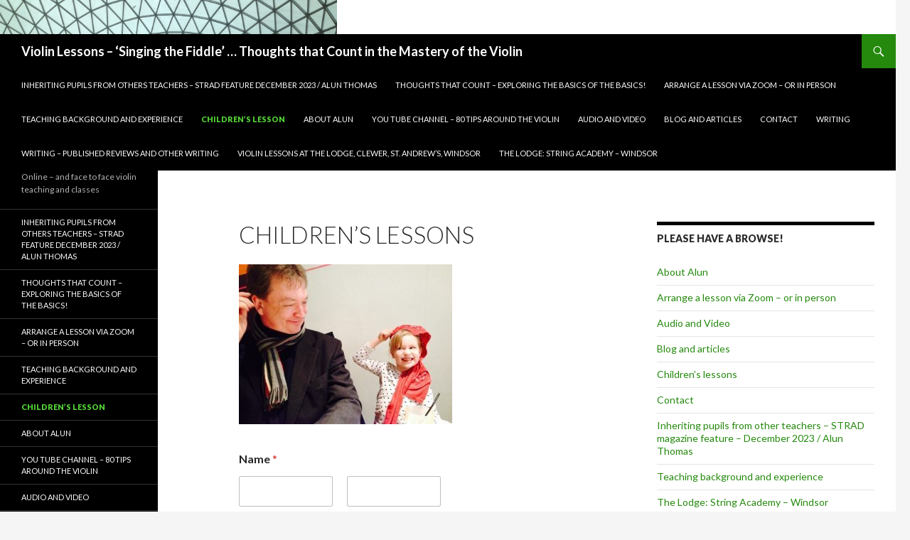

--- FILE ---
content_type: text/html; charset=UTF-8
request_url: https://violinlessons.live/childrens-lesson/
body_size: 11418
content:
<!DOCTYPE html>
<!--[if IE 7]>
<html class="ie ie7" dir="ltr" lang="en" prefix="og: https://ogp.me/ns#">
<![endif]-->
<!--[if IE 8]>
<html class="ie ie8" dir="ltr" lang="en" prefix="og: https://ogp.me/ns#">
<![endif]-->
<!--[if !(IE 7) & !(IE 8)]><!-->
<html dir="ltr" lang="en" prefix="og: https://ogp.me/ns#">
<!--<![endif]-->
<head>
	<meta charset="UTF-8">
	<meta name="viewport" content="width=device-width">
	
	<link rel="profile" href="http://gmpg.org/xfn/11">
	<link rel="pingback" href="https://violinlessons.live/xmlrpc.php">
	<!--[if lt IE 9]>
	<script src="https://violinlessons.live/wp-content/themes/twentyfourteen/js/html5.js"></script>
	<![endif]-->
	
		<!-- All in One SEO 4.4.9.2 - aioseo.com -->
		<title>Children’s lessons - Violin Lessons - 'Singing the Fiddle' ... Thoughts that Count in the Mastery of the Violin</title>
		<meta name="description" content="I&#039;m a very experienced teacher of school-age children, 1st school to senior school and I present many of my pupils for exams, most very successfully..... grade 1 to grade 8 and beyond. With parental supervision, I&#039;m extending my teaching work to provide online sessions to children who would like to work on aspects of their" />
		<meta name="robots" content="max-image-preview:large" />
		<link rel="canonical" href="https://violinlessons.live/childrens-lesson/" />
		<meta name="generator" content="All in One SEO (AIOSEO) 4.4.9.2" />
		<meta property="og:locale" content="en_US" />
		<meta property="og:site_name" content="Violin Lessons - &#039;Singing the Fiddle&#039; ... Thoughts that Count in the Mastery of the Violin - Online - and face to face violin teaching and classes" />
		<meta property="og:type" content="article" />
		<meta property="og:title" content="Children’s lessons - Violin Lessons - &#039;Singing the Fiddle&#039; ... Thoughts that Count in the Mastery of the Violin" />
		<meta property="og:description" content="I&#039;m a very experienced teacher of school-age children, 1st school to senior school and I present many of my pupils for exams, most very successfully..... grade 1 to grade 8 and beyond. With parental supervision, I&#039;m extending my teaching work to provide online sessions to children who would like to work on aspects of their" />
		<meta property="og:url" content="https://violinlessons.live/childrens-lesson/" />
		<meta property="article:published_time" content="2018-05-25T20:39:20+00:00" />
		<meta property="article:modified_time" content="2021-12-15T22:04:13+00:00" />
		<meta name="twitter:card" content="summary_large_image" />
		<meta name="twitter:title" content="Children’s lessons - Violin Lessons - &#039;Singing the Fiddle&#039; ... Thoughts that Count in the Mastery of the Violin" />
		<meta name="twitter:description" content="I&#039;m a very experienced teacher of school-age children, 1st school to senior school and I present many of my pupils for exams, most very successfully..... grade 1 to grade 8 and beyond. With parental supervision, I&#039;m extending my teaching work to provide online sessions to children who would like to work on aspects of their" />
		<script type="application/ld+json" class="aioseo-schema">
			{"@context":"https:\/\/schema.org","@graph":[{"@type":"BreadcrumbList","@id":"https:\/\/violinlessons.live\/childrens-lesson\/#breadcrumblist","itemListElement":[{"@type":"ListItem","@id":"https:\/\/violinlessons.live\/#listItem","position":1,"name":"Home","item":"https:\/\/violinlessons.live\/","nextItem":"https:\/\/violinlessons.live\/childrens-lesson\/#listItem"},{"@type":"ListItem","@id":"https:\/\/violinlessons.live\/childrens-lesson\/#listItem","position":2,"name":"Children's lessons","previousItem":"https:\/\/violinlessons.live\/#listItem"}]},{"@type":"Organization","@id":"https:\/\/violinlessons.live\/#organization","name":"Violin Lessons - 'Singing the Fiddle' ... Thoughts that Count in the Mastery of the Violin","url":"https:\/\/violinlessons.live\/"},{"@type":"WebPage","@id":"https:\/\/violinlessons.live\/childrens-lesson\/#webpage","url":"https:\/\/violinlessons.live\/childrens-lesson\/","name":"Children\u2019s lessons - Violin Lessons - 'Singing the Fiddle' ... Thoughts that Count in the Mastery of the Violin","description":"I'm a very experienced teacher of school-age children, 1st school to senior school and I present many of my pupils for exams, most very successfully..... grade 1 to grade 8 and beyond. With parental supervision, I'm extending my teaching work to provide online sessions to children who would like to work on aspects of their","inLanguage":"en","isPartOf":{"@id":"https:\/\/violinlessons.live\/#website"},"breadcrumb":{"@id":"https:\/\/violinlessons.live\/childrens-lesson\/#breadcrumblist"},"datePublished":"2018-05-25T20:39:20+01:00","dateModified":"2021-12-15T22:04:13+01:00"},{"@type":"WebSite","@id":"https:\/\/violinlessons.live\/#website","url":"https:\/\/violinlessons.live\/","name":"Violin Lessons - 'Singing the Fiddle' ... Thoughts that Count in the Mastery of the Violin","description":"Online - and face to face violin teaching and classes","inLanguage":"en","publisher":{"@id":"https:\/\/violinlessons.live\/#organization"}}]}
		</script>
		<!-- All in One SEO -->

<link rel='dns-prefetch' href='//fonts.googleapis.com' />
<link href='https://fonts.gstatic.com' crossorigin rel='preconnect' />
<link rel="alternate" type="application/rss+xml" title="Violin Lessons - &#039;Singing the Fiddle&#039; ... Thoughts that Count in the Mastery of the Violin &raquo; Feed" href="https://violinlessons.live/feed/" />
<link rel="alternate" type="application/rss+xml" title="Violin Lessons - &#039;Singing the Fiddle&#039; ... Thoughts that Count in the Mastery of the Violin &raquo; Comments Feed" href="https://violinlessons.live/comments/feed/" />
		<!-- This site uses the Google Analytics by MonsterInsights plugin v8.20.1 - Using Analytics tracking - https://www.monsterinsights.com/ -->
		<!-- Note: MonsterInsights is not currently configured on this site. The site owner needs to authenticate with Google Analytics in the MonsterInsights settings panel. -->
					<!-- No tracking code set -->
				<!-- / Google Analytics by MonsterInsights -->
		<script type="text/javascript">
/* <![CDATA[ */
window._wpemojiSettings = {"baseUrl":"https:\/\/s.w.org\/images\/core\/emoji\/14.0.0\/72x72\/","ext":".png","svgUrl":"https:\/\/s.w.org\/images\/core\/emoji\/14.0.0\/svg\/","svgExt":".svg","source":{"concatemoji":"https:\/\/violinlessons.live\/wp-includes\/js\/wp-emoji-release.min.js?ver=6.4.7"}};
/*! This file is auto-generated */
!function(i,n){var o,s,e;function c(e){try{var t={supportTests:e,timestamp:(new Date).valueOf()};sessionStorage.setItem(o,JSON.stringify(t))}catch(e){}}function p(e,t,n){e.clearRect(0,0,e.canvas.width,e.canvas.height),e.fillText(t,0,0);var t=new Uint32Array(e.getImageData(0,0,e.canvas.width,e.canvas.height).data),r=(e.clearRect(0,0,e.canvas.width,e.canvas.height),e.fillText(n,0,0),new Uint32Array(e.getImageData(0,0,e.canvas.width,e.canvas.height).data));return t.every(function(e,t){return e===r[t]})}function u(e,t,n){switch(t){case"flag":return n(e,"\ud83c\udff3\ufe0f\u200d\u26a7\ufe0f","\ud83c\udff3\ufe0f\u200b\u26a7\ufe0f")?!1:!n(e,"\ud83c\uddfa\ud83c\uddf3","\ud83c\uddfa\u200b\ud83c\uddf3")&&!n(e,"\ud83c\udff4\udb40\udc67\udb40\udc62\udb40\udc65\udb40\udc6e\udb40\udc67\udb40\udc7f","\ud83c\udff4\u200b\udb40\udc67\u200b\udb40\udc62\u200b\udb40\udc65\u200b\udb40\udc6e\u200b\udb40\udc67\u200b\udb40\udc7f");case"emoji":return!n(e,"\ud83e\udef1\ud83c\udffb\u200d\ud83e\udef2\ud83c\udfff","\ud83e\udef1\ud83c\udffb\u200b\ud83e\udef2\ud83c\udfff")}return!1}function f(e,t,n){var r="undefined"!=typeof WorkerGlobalScope&&self instanceof WorkerGlobalScope?new OffscreenCanvas(300,150):i.createElement("canvas"),a=r.getContext("2d",{willReadFrequently:!0}),o=(a.textBaseline="top",a.font="600 32px Arial",{});return e.forEach(function(e){o[e]=t(a,e,n)}),o}function t(e){var t=i.createElement("script");t.src=e,t.defer=!0,i.head.appendChild(t)}"undefined"!=typeof Promise&&(o="wpEmojiSettingsSupports",s=["flag","emoji"],n.supports={everything:!0,everythingExceptFlag:!0},e=new Promise(function(e){i.addEventListener("DOMContentLoaded",e,{once:!0})}),new Promise(function(t){var n=function(){try{var e=JSON.parse(sessionStorage.getItem(o));if("object"==typeof e&&"number"==typeof e.timestamp&&(new Date).valueOf()<e.timestamp+604800&&"object"==typeof e.supportTests)return e.supportTests}catch(e){}return null}();if(!n){if("undefined"!=typeof Worker&&"undefined"!=typeof OffscreenCanvas&&"undefined"!=typeof URL&&URL.createObjectURL&&"undefined"!=typeof Blob)try{var e="postMessage("+f.toString()+"("+[JSON.stringify(s),u.toString(),p.toString()].join(",")+"));",r=new Blob([e],{type:"text/javascript"}),a=new Worker(URL.createObjectURL(r),{name:"wpTestEmojiSupports"});return void(a.onmessage=function(e){c(n=e.data),a.terminate(),t(n)})}catch(e){}c(n=f(s,u,p))}t(n)}).then(function(e){for(var t in e)n.supports[t]=e[t],n.supports.everything=n.supports.everything&&n.supports[t],"flag"!==t&&(n.supports.everythingExceptFlag=n.supports.everythingExceptFlag&&n.supports[t]);n.supports.everythingExceptFlag=n.supports.everythingExceptFlag&&!n.supports.flag,n.DOMReady=!1,n.readyCallback=function(){n.DOMReady=!0}}).then(function(){return e}).then(function(){var e;n.supports.everything||(n.readyCallback(),(e=n.source||{}).concatemoji?t(e.concatemoji):e.wpemoji&&e.twemoji&&(t(e.twemoji),t(e.wpemoji)))}))}((window,document),window._wpemojiSettings);
/* ]]> */
</script>
<link rel='stylesheet' id='nns-slider-styles-css' href='https://violinlessons.live/wp-content/plugins/no-nonsense-slider/assets/css/unslider.css?ver=6.4.7' type='text/css' media='all' />
<style id='wp-emoji-styles-inline-css' type='text/css'>

	img.wp-smiley, img.emoji {
		display: inline !important;
		border: none !important;
		box-shadow: none !important;
		height: 1em !important;
		width: 1em !important;
		margin: 0 0.07em !important;
		vertical-align: -0.1em !important;
		background: none !important;
		padding: 0 !important;
	}
</style>
<link rel='stylesheet' id='wp-block-library-css' href='https://violinlessons.live/wp-includes/css/dist/block-library/style.min.css?ver=6.4.7' type='text/css' media='all' />
<link rel='stylesheet' id='wp-call-btn-guten-blocks-style-css' href='https://violinlessons.live/wp-content/plugins/wp-call-button/assets/block/build/index.css?ver=a1dbfd3fcfcfb0740ca8c4771bbdc4c3' type='text/css' media='all' />
<style id='classic-theme-styles-inline-css' type='text/css'>
/*! This file is auto-generated */
.wp-block-button__link{color:#fff;background-color:#32373c;border-radius:9999px;box-shadow:none;text-decoration:none;padding:calc(.667em + 2px) calc(1.333em + 2px);font-size:1.125em}.wp-block-file__button{background:#32373c;color:#fff;text-decoration:none}
</style>
<style id='global-styles-inline-css' type='text/css'>
body{--wp--preset--color--black: #000000;--wp--preset--color--cyan-bluish-gray: #abb8c3;--wp--preset--color--white: #ffffff;--wp--preset--color--pale-pink: #f78da7;--wp--preset--color--vivid-red: #cf2e2e;--wp--preset--color--luminous-vivid-orange: #ff6900;--wp--preset--color--luminous-vivid-amber: #fcb900;--wp--preset--color--light-green-cyan: #7bdcb5;--wp--preset--color--vivid-green-cyan: #00d084;--wp--preset--color--pale-cyan-blue: #8ed1fc;--wp--preset--color--vivid-cyan-blue: #0693e3;--wp--preset--color--vivid-purple: #9b51e0;--wp--preset--gradient--vivid-cyan-blue-to-vivid-purple: linear-gradient(135deg,rgba(6,147,227,1) 0%,rgb(155,81,224) 100%);--wp--preset--gradient--light-green-cyan-to-vivid-green-cyan: linear-gradient(135deg,rgb(122,220,180) 0%,rgb(0,208,130) 100%);--wp--preset--gradient--luminous-vivid-amber-to-luminous-vivid-orange: linear-gradient(135deg,rgba(252,185,0,1) 0%,rgba(255,105,0,1) 100%);--wp--preset--gradient--luminous-vivid-orange-to-vivid-red: linear-gradient(135deg,rgba(255,105,0,1) 0%,rgb(207,46,46) 100%);--wp--preset--gradient--very-light-gray-to-cyan-bluish-gray: linear-gradient(135deg,rgb(238,238,238) 0%,rgb(169,184,195) 100%);--wp--preset--gradient--cool-to-warm-spectrum: linear-gradient(135deg,rgb(74,234,220) 0%,rgb(151,120,209) 20%,rgb(207,42,186) 40%,rgb(238,44,130) 60%,rgb(251,105,98) 80%,rgb(254,248,76) 100%);--wp--preset--gradient--blush-light-purple: linear-gradient(135deg,rgb(255,206,236) 0%,rgb(152,150,240) 100%);--wp--preset--gradient--blush-bordeaux: linear-gradient(135deg,rgb(254,205,165) 0%,rgb(254,45,45) 50%,rgb(107,0,62) 100%);--wp--preset--gradient--luminous-dusk: linear-gradient(135deg,rgb(255,203,112) 0%,rgb(199,81,192) 50%,rgb(65,88,208) 100%);--wp--preset--gradient--pale-ocean: linear-gradient(135deg,rgb(255,245,203) 0%,rgb(182,227,212) 50%,rgb(51,167,181) 100%);--wp--preset--gradient--electric-grass: linear-gradient(135deg,rgb(202,248,128) 0%,rgb(113,206,126) 100%);--wp--preset--gradient--midnight: linear-gradient(135deg,rgb(2,3,129) 0%,rgb(40,116,252) 100%);--wp--preset--font-size--small: 13px;--wp--preset--font-size--medium: 20px;--wp--preset--font-size--large: 36px;--wp--preset--font-size--x-large: 42px;--wp--preset--spacing--20: 0.44rem;--wp--preset--spacing--30: 0.67rem;--wp--preset--spacing--40: 1rem;--wp--preset--spacing--50: 1.5rem;--wp--preset--spacing--60: 2.25rem;--wp--preset--spacing--70: 3.38rem;--wp--preset--spacing--80: 5.06rem;--wp--preset--shadow--natural: 6px 6px 9px rgba(0, 0, 0, 0.2);--wp--preset--shadow--deep: 12px 12px 50px rgba(0, 0, 0, 0.4);--wp--preset--shadow--sharp: 6px 6px 0px rgba(0, 0, 0, 0.2);--wp--preset--shadow--outlined: 6px 6px 0px -3px rgba(255, 255, 255, 1), 6px 6px rgba(0, 0, 0, 1);--wp--preset--shadow--crisp: 6px 6px 0px rgba(0, 0, 0, 1);}:where(.is-layout-flex){gap: 0.5em;}:where(.is-layout-grid){gap: 0.5em;}body .is-layout-flow > .alignleft{float: left;margin-inline-start: 0;margin-inline-end: 2em;}body .is-layout-flow > .alignright{float: right;margin-inline-start: 2em;margin-inline-end: 0;}body .is-layout-flow > .aligncenter{margin-left: auto !important;margin-right: auto !important;}body .is-layout-constrained > .alignleft{float: left;margin-inline-start: 0;margin-inline-end: 2em;}body .is-layout-constrained > .alignright{float: right;margin-inline-start: 2em;margin-inline-end: 0;}body .is-layout-constrained > .aligncenter{margin-left: auto !important;margin-right: auto !important;}body .is-layout-constrained > :where(:not(.alignleft):not(.alignright):not(.alignfull)){max-width: var(--wp--style--global--content-size);margin-left: auto !important;margin-right: auto !important;}body .is-layout-constrained > .alignwide{max-width: var(--wp--style--global--wide-size);}body .is-layout-flex{display: flex;}body .is-layout-flex{flex-wrap: wrap;align-items: center;}body .is-layout-flex > *{margin: 0;}body .is-layout-grid{display: grid;}body .is-layout-grid > *{margin: 0;}:where(.wp-block-columns.is-layout-flex){gap: 2em;}:where(.wp-block-columns.is-layout-grid){gap: 2em;}:where(.wp-block-post-template.is-layout-flex){gap: 1.25em;}:where(.wp-block-post-template.is-layout-grid){gap: 1.25em;}.has-black-color{color: var(--wp--preset--color--black) !important;}.has-cyan-bluish-gray-color{color: var(--wp--preset--color--cyan-bluish-gray) !important;}.has-white-color{color: var(--wp--preset--color--white) !important;}.has-pale-pink-color{color: var(--wp--preset--color--pale-pink) !important;}.has-vivid-red-color{color: var(--wp--preset--color--vivid-red) !important;}.has-luminous-vivid-orange-color{color: var(--wp--preset--color--luminous-vivid-orange) !important;}.has-luminous-vivid-amber-color{color: var(--wp--preset--color--luminous-vivid-amber) !important;}.has-light-green-cyan-color{color: var(--wp--preset--color--light-green-cyan) !important;}.has-vivid-green-cyan-color{color: var(--wp--preset--color--vivid-green-cyan) !important;}.has-pale-cyan-blue-color{color: var(--wp--preset--color--pale-cyan-blue) !important;}.has-vivid-cyan-blue-color{color: var(--wp--preset--color--vivid-cyan-blue) !important;}.has-vivid-purple-color{color: var(--wp--preset--color--vivid-purple) !important;}.has-black-background-color{background-color: var(--wp--preset--color--black) !important;}.has-cyan-bluish-gray-background-color{background-color: var(--wp--preset--color--cyan-bluish-gray) !important;}.has-white-background-color{background-color: var(--wp--preset--color--white) !important;}.has-pale-pink-background-color{background-color: var(--wp--preset--color--pale-pink) !important;}.has-vivid-red-background-color{background-color: var(--wp--preset--color--vivid-red) !important;}.has-luminous-vivid-orange-background-color{background-color: var(--wp--preset--color--luminous-vivid-orange) !important;}.has-luminous-vivid-amber-background-color{background-color: var(--wp--preset--color--luminous-vivid-amber) !important;}.has-light-green-cyan-background-color{background-color: var(--wp--preset--color--light-green-cyan) !important;}.has-vivid-green-cyan-background-color{background-color: var(--wp--preset--color--vivid-green-cyan) !important;}.has-pale-cyan-blue-background-color{background-color: var(--wp--preset--color--pale-cyan-blue) !important;}.has-vivid-cyan-blue-background-color{background-color: var(--wp--preset--color--vivid-cyan-blue) !important;}.has-vivid-purple-background-color{background-color: var(--wp--preset--color--vivid-purple) !important;}.has-black-border-color{border-color: var(--wp--preset--color--black) !important;}.has-cyan-bluish-gray-border-color{border-color: var(--wp--preset--color--cyan-bluish-gray) !important;}.has-white-border-color{border-color: var(--wp--preset--color--white) !important;}.has-pale-pink-border-color{border-color: var(--wp--preset--color--pale-pink) !important;}.has-vivid-red-border-color{border-color: var(--wp--preset--color--vivid-red) !important;}.has-luminous-vivid-orange-border-color{border-color: var(--wp--preset--color--luminous-vivid-orange) !important;}.has-luminous-vivid-amber-border-color{border-color: var(--wp--preset--color--luminous-vivid-amber) !important;}.has-light-green-cyan-border-color{border-color: var(--wp--preset--color--light-green-cyan) !important;}.has-vivid-green-cyan-border-color{border-color: var(--wp--preset--color--vivid-green-cyan) !important;}.has-pale-cyan-blue-border-color{border-color: var(--wp--preset--color--pale-cyan-blue) !important;}.has-vivid-cyan-blue-border-color{border-color: var(--wp--preset--color--vivid-cyan-blue) !important;}.has-vivid-purple-border-color{border-color: var(--wp--preset--color--vivid-purple) !important;}.has-vivid-cyan-blue-to-vivid-purple-gradient-background{background: var(--wp--preset--gradient--vivid-cyan-blue-to-vivid-purple) !important;}.has-light-green-cyan-to-vivid-green-cyan-gradient-background{background: var(--wp--preset--gradient--light-green-cyan-to-vivid-green-cyan) !important;}.has-luminous-vivid-amber-to-luminous-vivid-orange-gradient-background{background: var(--wp--preset--gradient--luminous-vivid-amber-to-luminous-vivid-orange) !important;}.has-luminous-vivid-orange-to-vivid-red-gradient-background{background: var(--wp--preset--gradient--luminous-vivid-orange-to-vivid-red) !important;}.has-very-light-gray-to-cyan-bluish-gray-gradient-background{background: var(--wp--preset--gradient--very-light-gray-to-cyan-bluish-gray) !important;}.has-cool-to-warm-spectrum-gradient-background{background: var(--wp--preset--gradient--cool-to-warm-spectrum) !important;}.has-blush-light-purple-gradient-background{background: var(--wp--preset--gradient--blush-light-purple) !important;}.has-blush-bordeaux-gradient-background{background: var(--wp--preset--gradient--blush-bordeaux) !important;}.has-luminous-dusk-gradient-background{background: var(--wp--preset--gradient--luminous-dusk) !important;}.has-pale-ocean-gradient-background{background: var(--wp--preset--gradient--pale-ocean) !important;}.has-electric-grass-gradient-background{background: var(--wp--preset--gradient--electric-grass) !important;}.has-midnight-gradient-background{background: var(--wp--preset--gradient--midnight) !important;}.has-small-font-size{font-size: var(--wp--preset--font-size--small) !important;}.has-medium-font-size{font-size: var(--wp--preset--font-size--medium) !important;}.has-large-font-size{font-size: var(--wp--preset--font-size--large) !important;}.has-x-large-font-size{font-size: var(--wp--preset--font-size--x-large) !important;}
.wp-block-navigation a:where(:not(.wp-element-button)){color: inherit;}
:where(.wp-block-post-template.is-layout-flex){gap: 1.25em;}:where(.wp-block-post-template.is-layout-grid){gap: 1.25em;}
:where(.wp-block-columns.is-layout-flex){gap: 2em;}:where(.wp-block-columns.is-layout-grid){gap: 2em;}
.wp-block-pullquote{font-size: 1.5em;line-height: 1.6;}
</style>
<link rel='stylesheet' id='contact-form-7-css' href='https://violinlessons.live/wp-content/plugins/contact-form-7/includes/css/styles.css?ver=5.9.7' type='text/css' media='all' />
<link rel='stylesheet' id='widgetopts-styles-css' href='https://violinlessons.live/wp-content/plugins/widget-options/assets/css/widget-options.css' type='text/css' media='all' />
<link rel='stylesheet' id='wpsw_social-icons-css' href='https://violinlessons.live/wp-content/plugins/wp-social-widget/assets/css/social-icons.css?ver=2.2.2' type='text/css' media='all' />
<link rel='stylesheet' id='wpsw_social-css-css' href='https://violinlessons.live/wp-content/plugins/wp-social-widget/assets/css/social-style.css?ver=2.2.2' type='text/css' media='all' />
<link rel='stylesheet' id='wpforms-modern-full-css' href='https://violinlessons.live/wp-content/plugins/wpforms-lite/assets/css/frontend/modern/wpforms-full.min.css?ver=1.8.4.1' type='text/css' media='all' />
<link rel='stylesheet' id='twentyfourteen-lato-css' href='https://fonts.googleapis.com/css?family=Lato%3A300%2C400%2C700%2C900%2C300italic%2C400italic%2C700italic&#038;subset=latin%2Clatin-ext' type='text/css' media='all' />
<link rel='stylesheet' id='genericons-css' href='https://violinlessons.live/wp-content/themes/twentyfourteen/genericons/genericons.css?ver=3.0.3' type='text/css' media='all' />
<link rel='stylesheet' id='twentyfourteen-style-css' href='https://violinlessons.live/wp-content/themes/twentyfourteen/style.css?ver=6.4.7' type='text/css' media='all' />
<!--[if lt IE 9]>
<link rel='stylesheet' id='twentyfourteen-ie-css' href='https://violinlessons.live/wp-content/themes/twentyfourteen/css/ie.css?ver=20131205' type='text/css' media='all' />
<![endif]-->
<script type="text/javascript" src="https://violinlessons.live/wp-includes/js/jquery/jquery.min.js?ver=3.7.1" id="jquery-core-js"></script>
<script type="text/javascript" src="https://violinlessons.live/wp-includes/js/jquery/jquery-migrate.min.js?ver=3.4.1" id="jquery-migrate-js"></script>
<script type="text/javascript" src="https://violinlessons.live/wp-content/plugins/no-nonsense-slider/assets/js/unslider-min.js?ver=6.4.7" id="nns-unslider-js"></script>
        <style>
            .eaa-clean {
                padding: 0 !important;
                border: none !important;
            }

            .eaa-ad.alignleft {
                margin-right: 10px;
            }

            .eaa-ad.alignright {
                margin-left: 10px;
            }
            .eaa-ad.debug{
                background:peachpuff;
                border:solid 2px #FF0000;
                box-sizing: border-box;
            }

        </style>


		<link rel="https://api.w.org/" href="https://violinlessons.live/wp-json/" /><link rel="alternate" type="application/json" href="https://violinlessons.live/wp-json/wp/v2/pages/17" /><link rel="EditURI" type="application/rsd+xml" title="RSD" href="https://violinlessons.live/xmlrpc.php?rsd" />
<meta name="generator" content="WordPress 6.4.7" />
<link rel='shortlink' href='https://violinlessons.live/?p=17' />
<link rel="alternate" type="application/json+oembed" href="https://violinlessons.live/wp-json/oembed/1.0/embed?url=https%3A%2F%2Fviolinlessons.live%2Fchildrens-lesson%2F" />
<link rel="alternate" type="text/xml+oembed" href="https://violinlessons.live/wp-json/oembed/1.0/embed?url=https%3A%2F%2Fviolinlessons.live%2Fchildrens-lesson%2F&#038;format=xml" />
<link rel="icon" href="https://violinlessons.live/wp-content/uploads/2021/12/91603E1C-9C17-4BB6-AF91-7136D6D15F1D_4_5005_c-32x32.jpg" sizes="32x32" />
<link rel="icon" href="https://violinlessons.live/wp-content/uploads/2021/12/91603E1C-9C17-4BB6-AF91-7136D6D15F1D_4_5005_c-192x192.jpg" sizes="192x192" />
<link rel="apple-touch-icon" href="https://violinlessons.live/wp-content/uploads/2021/12/91603E1C-9C17-4BB6-AF91-7136D6D15F1D_4_5005_c-180x180.jpg" />
<meta name="msapplication-TileImage" content="https://violinlessons.live/wp-content/uploads/2021/12/91603E1C-9C17-4BB6-AF91-7136D6D15F1D_4_5005_c.jpeg" />
<style id="wpforms-css-vars-root">
				:root {
					--wpforms-field-border-radius: 3px;
--wpforms-field-background-color: #ffffff;
--wpforms-field-border-color: rgba( 0, 0, 0, 0.25 );
--wpforms-field-text-color: rgba( 0, 0, 0, 0.7 );
--wpforms-label-color: rgba( 0, 0, 0, 0.85 );
--wpforms-label-sublabel-color: rgba( 0, 0, 0, 0.55 );
--wpforms-label-error-color: #d63637;
--wpforms-button-border-radius: 3px;
--wpforms-button-background-color: #066aab;
--wpforms-button-text-color: #ffffff;
--wpforms-field-size-input-height: 43px;
--wpforms-field-size-input-spacing: 15px;
--wpforms-field-size-font-size: 16px;
--wpforms-field-size-line-height: 19px;
--wpforms-field-size-padding-h: 14px;
--wpforms-field-size-checkbox-size: 16px;
--wpforms-field-size-sublabel-spacing: 5px;
--wpforms-field-size-icon-size: 1;
--wpforms-label-size-font-size: 16px;
--wpforms-label-size-line-height: 19px;
--wpforms-label-size-sublabel-font-size: 14px;
--wpforms-label-size-sublabel-line-height: 17px;
--wpforms-button-size-font-size: 17px;
--wpforms-button-size-height: 41px;
--wpforms-button-size-padding-h: 15px;
--wpforms-button-size-margin-top: 10px;

				}
			</style></head>

<body class="page-template-default page page-id-17 header-image footer-widgets singular">
<div id="page" class="hfeed site">
		<div id="site-header">
		<a href="https://violinlessons.live/" rel="home">
			<img src="https://violinlessons.live/wp-content/uploads/2018/05/cropped-IMG_0339-1.jpg" width="474" height="223" alt="Violin Lessons &#8211; &#8216;Singing the Fiddle&#8217; &#8230; Thoughts that Count in the Mastery of the Violin">
		</a>
	</div>
	
	<header id="masthead" class="site-header" role="banner">
		<div class="header-main">
			<h1 class="site-title"><a href="https://violinlessons.live/" rel="home">Violin Lessons &#8211; &#8216;Singing the Fiddle&#8217; &#8230; Thoughts that Count in the Mastery of the Violin</a></h1>

			<div class="search-toggle">
				<a href="#search-container" class="screen-reader-text" aria-expanded="false" aria-controls="search-container">Search</a>
			</div>

			<nav id="primary-navigation" class="site-navigation primary-navigation" role="navigation">
				<button class="menu-toggle">Primary Menu</button>
				<a class="screen-reader-text skip-link" href="#content">Skip to content</a>
				<div class="menu-main-menu-container"><ul id="primary-menu" class="nav-menu"><li id="menu-item-6211" class="menu-item menu-item-type-post_type menu-item-object-page menu-item-6211"><a href="https://violinlessons.live/inheriting-pupils-from-others-teachers-strad-feature-december-2023-alun-thomas/">Inheriting pupils from others teachers – STRAD feature December 2023 / Alun Thomas</a></li>
<li id="menu-item-1534" class="menu-item menu-item-type-post_type menu-item-object-page menu-item-1534"><a href="https://violinlessons.live/thoughts-that-count-exploring-the-basics-of-the-basics/">Thoughts that Count – exploring the basics of the basics!</a></li>
<li id="menu-item-22" class="menu-item menu-item-type-post_type menu-item-object-page menu-item-22"><a href="https://violinlessons.live/arrange-a-lesson/">Arrange a lesson via Zoom – or in person</a></li>
<li id="menu-item-57" class="menu-item menu-item-type-post_type menu-item-object-page menu-item-home menu-item-57"><a href="https://violinlessons.live/">Teaching background and experience</a></li>
<li id="menu-item-30" class="menu-item menu-item-type-post_type menu-item-object-page current-menu-item page_item page-item-17 current_page_item menu-item-30"><a href="https://violinlessons.live/childrens-lesson/" aria-current="page">Children’s lesson</a></li>
<li id="menu-item-26" class="menu-item menu-item-type-post_type menu-item-object-page menu-item-26"><a href="https://violinlessons.live/about-alun/">About Alun</a></li>
<li id="menu-item-70" class="menu-item menu-item-type-custom menu-item-object-custom menu-item-70"><a href="https://www.youtube.com/channel/UCaIyHtEwWHabQsrODIEtv9g?view_as=subscriber">You Tube Channel &#8211; 80 tips around the violin</a></li>
<li id="menu-item-267" class="menu-item menu-item-type-post_type menu-item-object-page menu-item-267"><a href="https://violinlessons.live/audio-and-video/">Audio and Video</a></li>
<li id="menu-item-28" class="menu-item menu-item-type-post_type menu-item-object-page menu-item-28"><a href="https://violinlessons.live/blog-and-articles/">Blog and articles</a></li>
<li id="menu-item-231" class="menu-item menu-item-type-post_type menu-item-object-page menu-item-231"><a href="https://violinlessons.live/contact-2/">Contact</a></li>
<li id="menu-item-1674" class="menu-item menu-item-type-post_type menu-item-object-page menu-item-1674"><a href="https://violinlessons.live/writing/">Writing</a></li>
<li id="menu-item-5579" class="menu-item menu-item-type-post_type menu-item-object-page menu-item-5579"><a href="https://violinlessons.live/writing-published-reviews-and-other-writing/">Writing – published reviews and other writing</a></li>
<li id="menu-item-8342" class="menu-item menu-item-type-post_type menu-item-object-page menu-item-8342"><a href="https://violinlessons.live/violin-lessons-at-the-lodge-clewer-st-andrews-windsor/">Violin lessons at the Lodge, Clewer, St. Andrew&#8217;s, Windsor</a></li>
<li id="menu-item-8821" class="menu-item menu-item-type-post_type menu-item-object-page menu-item-8821"><a href="https://violinlessons.live/the-lodge-string-academy-windsor/">The Lodge: String Academy &#8211; Windsor</a></li>
</ul></div>			</nav>
		</div>

		<div id="search-container" class="search-box-wrapper hide">
			<div class="search-box">
				<form role="search" method="get" class="search-form" action="https://violinlessons.live/">
				<label>
					<span class="screen-reader-text">Search for:</span>
					<input type="search" class="search-field" placeholder="Search &hellip;" value="" name="s" />
				</label>
				<input type="submit" class="search-submit" value="Search" />
			</form>			</div>
		</div>
	</header><!-- #masthead -->

	<div id="main" class="site-main">

<div id="main-content" class="main-content">

	<div id="primary" class="content-area">
		<div id="content" class="site-content" role="main">

			
<article id="post-17" class="post-17 page type-page status-publish hentry">
	<header class="entry-header"><h1 class="entry-title">Children&#8217;s lessons</h1></header><!-- .entry-header -->
	<div class="entry-content">
		<p><a href="http://violinlessons.live/wp-content/uploads/2018/09/alun-and-aneira.jpg"><img fetchpriority="high" decoding="async" class="alignnone size-medium wp-image-289" src="http://violinlessons.live/wp-content/uploads/2018/09/alun-and-aneira-300x225.jpg" alt="" width="300" height="225" /></a><div class="wpforms-container wpforms-container-full wpforms-render-modern" id="wpforms-121"><form id="wpforms-form-121" class="wpforms-validate wpforms-form" data-formid="121" method="post" enctype="multipart/form-data" action="/childrens-lesson/" data-token="915f9dad8a87912633c5bbf1ae93efe3"><noscript class="wpforms-error-noscript">Please enable JavaScript in your browser to complete this form.</noscript><div class="wpforms-hidden" id="wpforms-error-noscript">Please enable JavaScript in your browser to complete this form.</div><div class="wpforms-field-container"><div id="wpforms-121-field_0-container" class="wpforms-field wpforms-field-name" data-field-id="0"><fieldset><legend class="wpforms-field-label">Name <span class="wpforms-required-label" aria-hidden="true">*</span></legend><div class="wpforms-field-row wpforms-field-medium"><div class="wpforms-field-row-block wpforms-first wpforms-one-half"><input type="text" id="wpforms-121-field_0" class="wpforms-field-name-first wpforms-field-required" name="wpforms[fields][0][first]" aria-errormessage="wpforms-121-field_0-error" required><label for="wpforms-121-field_0" class="wpforms-field-sublabel after ">First</label></div><div class="wpforms-field-row-block wpforms-one-half"><input type="text" id="wpforms-121-field_0-last" class="wpforms-field-name-last wpforms-field-required" name="wpforms[fields][0][last]" aria-errormessage="wpforms-121-field_0-last-error" required><label for="wpforms-121-field_0-last" class="wpforms-field-sublabel after ">Last</label></div></div></fieldset></div><div id="wpforms-121-field_1-container" class="wpforms-field wpforms-field-email" data-field-id="1"><label class="wpforms-field-label" for="wpforms-121-field_1">Email <span class="wpforms-required-label" aria-hidden="true">*</span></label><input type="email" id="wpforms-121-field_1" class="wpforms-field-medium wpforms-field-required" name="wpforms[fields][1]" spellcheck="false" aria-errormessage="wpforms-121-field_1-error" required></div><div id="wpforms-121-field_2-container" class="wpforms-field wpforms-field-textarea" data-field-id="2"><label class="wpforms-field-label" for="wpforms-121-field_2">Comment or Message <span class="wpforms-required-label" aria-hidden="true">*</span></label><textarea id="wpforms-121-field_2" class="wpforms-field-medium wpforms-field-required" name="wpforms[fields][2]" aria-errormessage="wpforms-121-field_2-error" required></textarea></div><div id="wpforms-121-field_3-container" class="wpforms-field wpforms-field-radio" data-field-id="3"><fieldset><legend class="wpforms-field-label">Multiple Choice</legend><ul id="wpforms-121-field_3"><li class="choice-4 depth-1 wpforms-selected"><input type="radio" id="wpforms-121-field_3_4" name="wpforms[fields][3]" value="School Student" aria-errormessage="wpforms-121-field_3_4-error"   checked='checked'><label class="wpforms-field-label-inline" for="wpforms-121-field_3_4">School Student</label></li><li class="choice-2 depth-1"><input type="radio" id="wpforms-121-field_3_2" name="wpforms[fields][3]" value="College Student" aria-errormessage="wpforms-121-field_3_2-error"  ><label class="wpforms-field-label-inline" for="wpforms-121-field_3_2">College Student</label></li><li class="choice-3 depth-1"><input type="radio" id="wpforms-121-field_3_3" name="wpforms[fields][3]" value="Teacher / Other" aria-errormessage="wpforms-121-field_3_3-error"  ><label class="wpforms-field-label-inline" for="wpforms-121-field_3_3">Teacher / Other</label></li></ul></fieldset></div></div><!-- .wpforms-field-container --><div class="wpforms-field wpforms-field-hp"><label for="wpforms-121-field-hp" class="wpforms-field-label">Website</label><input type="text" name="wpforms[hp]" id="wpforms-121-field-hp" class="wpforms-field-medium"></div><div class="wpforms-submit-container" ><input type="hidden" name="wpforms[id]" value="121"><input type="hidden" name="wpforms[author]" value="1"><input type="hidden" name="wpforms[post_id]" value="17"><button type="submit" name="wpforms[submit]" id="wpforms-submit-121" class="wpforms-submit" data-alt-text="Sending..." data-submit-text="Submit" aria-live="assertive" value="wpforms-submit">Submit</button></div></form></div>  <!-- .wpforms-container --></p>
<p>I&#8217;m a very experienced teacher of school-age children, 1st school to senior school and I present many of my pupils for exams, most very successfully&#8230;.. grade 1 to grade 8 and beyond.</p>
<p>With parental supervision, I&#8217;m extending my teaching work to provide online sessions to children who would like to work on aspects of their playing, get some extra practise or get some help and advice with exam pieces and scales.</p>
<p>Lessons are 30 minutes in length (longer lessons are also possible) and are easily arranged via Zoom or Skype. Lesson cost far less than my ordinary studio-based fee at £20 per 1/2 hour. <a href="http://alun.thomas@hotmail.co.uk" target="_blank" rel="noopener">Please send me a message to arrange a time</a></p>
<p>I have also prepared a number of short 10 minute videos giving advice about nearly all the ABRSM set pieces! A short selection are available at no cost &#8211; then full access is charged at £10 per video, all downloadable, but not available for sharing. Please subscribe to my you tube channel for more details and full access:</p>
<p><a href="https://www.youtube.com/channel/UCaIyHtEwWHabQsrODIEtv9g?view_as=subscriber">https://www.youtube.com/channel/UCaIyHtEwWHabQsrODIEtv9g?view_as=subscriber</a></p>
<p>I have a fully up to date DBS  and I work regularly with a small number of children in local schools in a group setting and individually.</p>
	</div><!-- .entry-content -->
</article><!-- #post-## -->

		</div><!-- #content -->
	</div><!-- #primary -->
	<div id="content-sidebar" class="content-sidebar widget-area" role="complementary">
	<aside id="pages-3" class="widget widget_pages"><h1 class="widget-title">Please have a browse!</h1>
			<ul>
				<li class="page_item page-item-15"><a href="https://violinlessons.live/about-alun/">About Alun</a></li>
<li class="page_item page-item-13"><a href="https://violinlessons.live/arrange-a-lesson/">Arrange a lesson via Zoom &#8211; or in person</a></li>
<li class="page_item page-item-265"><a href="https://violinlessons.live/audio-and-video/">Audio and Video</a></li>
<li class="page_item page-item-16"><a href="https://violinlessons.live/blog-and-articles/">Blog and articles</a></li>
<li class="page_item page-item-17 current_page_item"><a href="https://violinlessons.live/childrens-lesson/" aria-current="page">Children&#8217;s lessons</a></li>
<li class="page_item page-item-230"><a href="https://violinlessons.live/contact-2/">Contact</a></li>
<li class="page_item page-item-6210"><a href="https://violinlessons.live/inheriting-pupils-from-others-teachers-strad-feature-december-2023-alun-thomas/">Inheriting pupils from other teachers &#8211; STRAD magazine feature &#8211; December 2023 / Alun Thomas</a></li>
<li class="page_item page-item-2"><a href="https://violinlessons.live/">Teaching background and experience</a></li>
<li class="page_item page-item-8820"><a href="https://violinlessons.live/the-lodge-string-academy-windsor/">The Lodge: String Academy &#8211; Windsor</a></li>
<li class="page_item page-item-1531"><a href="https://violinlessons.live/thoughts-that-count-exploring-the-basics-of-the-basics/">Thoughts that Count &#8211; exploring the basics of the basics</a></li>
<li class="page_item page-item-8339"><a href="https://violinlessons.live/violin-lessons-at-the-lodge-clewer-st-andrews-windsor/">Violin lessons at the Lodge, Clewer, St. Andrew&#8217;s, Windsor</a></li>
<li class="page_item page-item-1673"><a href="https://violinlessons.live/writing/">Writing</a></li>
<li class="page_item page-item-5578"><a href="https://violinlessons.live/writing-published-reviews-and-other-writing/">Writing &#8211; published reviews and other writing</a></li>
			</ul>

			</aside><aside id="custom_html-2" class="widget_text widget widget_custom_html"><div class="textwidget custom-html-widget"></div></aside></div><!-- #content-sidebar -->
</div><!-- #main-content -->

<div id="secondary">
		<h2 class="site-description">Online &#8211; and face to face violin teaching and classes</h2>
	
		<nav role="navigation" class="navigation site-navigation secondary-navigation">
		<div class="menu-main-menu-container"><ul id="menu-main-menu" class="menu"><li class="menu-item menu-item-type-post_type menu-item-object-page menu-item-6211"><a href="https://violinlessons.live/inheriting-pupils-from-others-teachers-strad-feature-december-2023-alun-thomas/">Inheriting pupils from others teachers – STRAD feature December 2023 / Alun Thomas</a></li>
<li class="menu-item menu-item-type-post_type menu-item-object-page menu-item-1534"><a href="https://violinlessons.live/thoughts-that-count-exploring-the-basics-of-the-basics/">Thoughts that Count – exploring the basics of the basics!</a></li>
<li class="menu-item menu-item-type-post_type menu-item-object-page menu-item-22"><a href="https://violinlessons.live/arrange-a-lesson/">Arrange a lesson via Zoom – or in person</a></li>
<li class="menu-item menu-item-type-post_type menu-item-object-page menu-item-home menu-item-57"><a href="https://violinlessons.live/">Teaching background and experience</a></li>
<li class="menu-item menu-item-type-post_type menu-item-object-page current-menu-item page_item page-item-17 current_page_item menu-item-30"><a href="https://violinlessons.live/childrens-lesson/" aria-current="page">Children’s lesson</a></li>
<li class="menu-item menu-item-type-post_type menu-item-object-page menu-item-26"><a href="https://violinlessons.live/about-alun/">About Alun</a></li>
<li class="menu-item menu-item-type-custom menu-item-object-custom menu-item-70"><a href="https://www.youtube.com/channel/UCaIyHtEwWHabQsrODIEtv9g?view_as=subscriber">You Tube Channel &#8211; 80 tips around the violin</a></li>
<li class="menu-item menu-item-type-post_type menu-item-object-page menu-item-267"><a href="https://violinlessons.live/audio-and-video/">Audio and Video</a></li>
<li class="menu-item menu-item-type-post_type menu-item-object-page menu-item-28"><a href="https://violinlessons.live/blog-and-articles/">Blog and articles</a></li>
<li class="menu-item menu-item-type-post_type menu-item-object-page menu-item-231"><a href="https://violinlessons.live/contact-2/">Contact</a></li>
<li class="menu-item menu-item-type-post_type menu-item-object-page menu-item-1674"><a href="https://violinlessons.live/writing/">Writing</a></li>
<li class="menu-item menu-item-type-post_type menu-item-object-page menu-item-5579"><a href="https://violinlessons.live/writing-published-reviews-and-other-writing/">Writing – published reviews and other writing</a></li>
<li class="menu-item menu-item-type-post_type menu-item-object-page menu-item-8342"><a href="https://violinlessons.live/violin-lessons-at-the-lodge-clewer-st-andrews-windsor/">Violin lessons at the Lodge, Clewer, St. Andrew&#8217;s, Windsor</a></li>
<li class="menu-item menu-item-type-post_type menu-item-object-page menu-item-8821"><a href="https://violinlessons.live/the-lodge-string-academy-windsor/">The Lodge: String Academy &#8211; Windsor</a></li>
</ul></div>	</nav>
	
		<div id="primary-sidebar" class="primary-sidebar widget-area" role="complementary">
		<aside id="search-2" class="widget widget_search"><form role="search" method="get" class="search-form" action="https://violinlessons.live/">
				<label>
					<span class="screen-reader-text">Search for:</span>
					<input type="search" class="search-field" placeholder="Search &hellip;" value="" name="s" />
				</label>
				<input type="submit" class="search-submit" value="Search" />
			</form></aside><aside id="media_gallery-5" class="widget widget_media_gallery"></aside><aside id="media_video-2" class="widget widget_media_video"><h1 class="widget-title">Nathan Milstein: Paganiniana</h1><div style="width:100%;" class="wp-video"><!--[if lt IE 9]><script>document.createElement('video');</script><![endif]-->
<video class="wp-video-shortcode" id="video-17-1" preload="metadata" controls="controls"><source type="video/youtube" src="https://www.youtube.com/watch?v=KQjzKVkFqag&#038;_=1" /><a href="https://www.youtube.com/watch?v=KQjzKVkFqag">https://www.youtube.com/watch?v=KQjzKVkFqag</a></video></div></aside>	</div><!-- #primary-sidebar -->
	</div><!-- #secondary -->

		</div><!-- #main -->

		<footer id="colophon" class="site-footer" role="contentinfo">

			
<div id="supplementary">
	<div id="footer-sidebar" class="footer-sidebar widget-area" role="complementary">
		<style type='text/css'>
			body .wpsw-social-links li a .social-icon {
				background: #ffffff !important;
				color:#000000 !important;
			}

			body .wpsw-social-links li a .social-icon:hover,
			body .wpsw-social-links li a .social-icon:focus {
				background: #000000 !important;
				color:#ffffff !important;

			}</style><aside id="wp-social-widget-2" class="widget wp-social-widget"><ul class='wpsw-social-links'><li><a href="alunthomas2010" target="_blank" ><span class="social-icon sicon-twitter"></span></a></li></ul></aside><aside id="null-instagram-feed-7" class="widget null-instagram-feed"><h1 class="widget-title">Instagram</h1>Instagram did not return a 200.<p class="clear"><a href="//instagram.com/singingthefiddle/" rel="me" target="_self" class="">Follow Me!</a></p></aside>	</div><!-- #footer-sidebar -->
</div><!-- #supplementary -->

			<div class="site-info">
												<a href="https://wordpress.org/" class="imprint">
					Proudly powered by WordPress				</a>
			</div><!-- .site-info -->
		</footer><!-- #colophon -->
	</div><!-- #page -->

	<link rel='stylesheet' id='mediaelement-css' href='https://violinlessons.live/wp-includes/js/mediaelement/mediaelementplayer-legacy.min.css?ver=4.2.17' type='text/css' media='all' />
<link rel='stylesheet' id='wp-mediaelement-css' href='https://violinlessons.live/wp-includes/js/mediaelement/wp-mediaelement.min.css?ver=6.4.7' type='text/css' media='all' />
<script type="text/javascript" src="https://violinlessons.live/wp-includes/js/dist/vendor/wp-polyfill-inert.min.js?ver=3.1.2" id="wp-polyfill-inert-js"></script>
<script type="text/javascript" src="https://violinlessons.live/wp-includes/js/dist/vendor/regenerator-runtime.min.js?ver=0.14.0" id="regenerator-runtime-js"></script>
<script type="text/javascript" src="https://violinlessons.live/wp-includes/js/dist/vendor/wp-polyfill.min.js?ver=3.15.0" id="wp-polyfill-js"></script>
<script type="text/javascript" src="https://violinlessons.live/wp-includes/js/dist/hooks.min.js?ver=c6aec9a8d4e5a5d543a1" id="wp-hooks-js"></script>
<script type="text/javascript" src="https://violinlessons.live/wp-includes/js/dist/i18n.min.js?ver=7701b0c3857f914212ef" id="wp-i18n-js"></script>
<script type="text/javascript" id="wp-i18n-js-after">
/* <![CDATA[ */
wp.i18n.setLocaleData( { 'text direction\u0004ltr': [ 'ltr' ] } );
/* ]]> */
</script>
<script type="text/javascript" src="https://violinlessons.live/wp-content/plugins/contact-form-7/includes/swv/js/index.js?ver=5.9.7" id="swv-js"></script>
<script type="text/javascript" id="contact-form-7-js-extra">
/* <![CDATA[ */
var wpcf7 = {"api":{"root":"https:\/\/violinlessons.live\/wp-json\/","namespace":"contact-form-7\/v1"}};
/* ]]> */
</script>
<script type="text/javascript" src="https://violinlessons.live/wp-content/plugins/contact-form-7/includes/js/index.js?ver=5.9.7" id="contact-form-7-js"></script>
<script type="text/javascript" src="https://violinlessons.live/wp-content/plugins/social-polls-by-opinionstage/public/js/shortcodes.js?ver=19.3.5" id="opinionstage-shortcodes-js"></script>
<script type="text/javascript" src="https://violinlessons.live/wp-includes/js/imagesloaded.min.js?ver=5.0.0" id="imagesloaded-js"></script>
<script type="text/javascript" src="https://violinlessons.live/wp-includes/js/masonry.min.js?ver=4.2.2" id="masonry-js"></script>
<script type="text/javascript" src="https://violinlessons.live/wp-includes/js/jquery/jquery.masonry.min.js?ver=3.1.2b" id="jquery-masonry-js"></script>
<script type="text/javascript" src="https://violinlessons.live/wp-content/themes/twentyfourteen/js/functions.js?ver=20150315" id="twentyfourteen-script-js"></script>
<script type="text/javascript" id="mediaelement-core-js-before">
/* <![CDATA[ */
var mejsL10n = {"language":"en","strings":{"mejs.download-file":"Download File","mejs.install-flash":"You are using a browser that does not have Flash player enabled or installed. Please turn on your Flash player plugin or download the latest version from https:\/\/get.adobe.com\/flashplayer\/","mejs.fullscreen":"Fullscreen","mejs.play":"Play","mejs.pause":"Pause","mejs.time-slider":"Time Slider","mejs.time-help-text":"Use Left\/Right Arrow keys to advance one second, Up\/Down arrows to advance ten seconds.","mejs.live-broadcast":"Live Broadcast","mejs.volume-help-text":"Use Up\/Down Arrow keys to increase or decrease volume.","mejs.unmute":"Unmute","mejs.mute":"Mute","mejs.volume-slider":"Volume Slider","mejs.video-player":"Video Player","mejs.audio-player":"Audio Player","mejs.captions-subtitles":"Captions\/Subtitles","mejs.captions-chapters":"Chapters","mejs.none":"None","mejs.afrikaans":"Afrikaans","mejs.albanian":"Albanian","mejs.arabic":"Arabic","mejs.belarusian":"Belarusian","mejs.bulgarian":"Bulgarian","mejs.catalan":"Catalan","mejs.chinese":"Chinese","mejs.chinese-simplified":"Chinese (Simplified)","mejs.chinese-traditional":"Chinese (Traditional)","mejs.croatian":"Croatian","mejs.czech":"Czech","mejs.danish":"Danish","mejs.dutch":"Dutch","mejs.english":"English","mejs.estonian":"Estonian","mejs.filipino":"Filipino","mejs.finnish":"Finnish","mejs.french":"French","mejs.galician":"Galician","mejs.german":"German","mejs.greek":"Greek","mejs.haitian-creole":"Haitian Creole","mejs.hebrew":"Hebrew","mejs.hindi":"Hindi","mejs.hungarian":"Hungarian","mejs.icelandic":"Icelandic","mejs.indonesian":"Indonesian","mejs.irish":"Irish","mejs.italian":"Italian","mejs.japanese":"Japanese","mejs.korean":"Korean","mejs.latvian":"Latvian","mejs.lithuanian":"Lithuanian","mejs.macedonian":"Macedonian","mejs.malay":"Malay","mejs.maltese":"Maltese","mejs.norwegian":"Norwegian","mejs.persian":"Persian","mejs.polish":"Polish","mejs.portuguese":"Portuguese","mejs.romanian":"Romanian","mejs.russian":"Russian","mejs.serbian":"Serbian","mejs.slovak":"Slovak","mejs.slovenian":"Slovenian","mejs.spanish":"Spanish","mejs.swahili":"Swahili","mejs.swedish":"Swedish","mejs.tagalog":"Tagalog","mejs.thai":"Thai","mejs.turkish":"Turkish","mejs.ukrainian":"Ukrainian","mejs.vietnamese":"Vietnamese","mejs.welsh":"Welsh","mejs.yiddish":"Yiddish"}};
/* ]]> */
</script>
<script type="text/javascript" src="https://violinlessons.live/wp-includes/js/mediaelement/mediaelement-and-player.min.js?ver=4.2.17" id="mediaelement-core-js"></script>
<script type="text/javascript" src="https://violinlessons.live/wp-includes/js/mediaelement/mediaelement-migrate.min.js?ver=6.4.7" id="mediaelement-migrate-js"></script>
<script type="text/javascript" id="mediaelement-js-extra">
/* <![CDATA[ */
var _wpmejsSettings = {"pluginPath":"\/wp-includes\/js\/mediaelement\/","classPrefix":"mejs-","stretching":"responsive","audioShortcodeLibrary":"mediaelement","videoShortcodeLibrary":"mediaelement"};
/* ]]> */
</script>
<script type="text/javascript" src="https://violinlessons.live/wp-includes/js/mediaelement/wp-mediaelement.min.js?ver=6.4.7" id="wp-mediaelement-js"></script>
<script type="text/javascript" src="https://violinlessons.live/wp-includes/js/mediaelement/renderers/vimeo.min.js?ver=4.2.17" id="mediaelement-vimeo-js"></script>
<script type="text/javascript" src="https://violinlessons.live/wp-content/plugins/wpforms-lite/assets/lib/jquery.validate.min.js?ver=1.19.5" id="wpforms-validation-js"></script>
<script type="text/javascript" src="https://violinlessons.live/wp-content/plugins/wpforms-lite/assets/lib/mailcheck.min.js?ver=1.1.2" id="wpforms-mailcheck-js"></script>
<script type="text/javascript" src="https://violinlessons.live/wp-content/plugins/wpforms-lite/assets/lib/punycode.min.js?ver=1.0.0" id="wpforms-punycode-js"></script>
<script type="text/javascript" src="https://violinlessons.live/wp-content/plugins/wpforms-lite/assets/js/utils.min.js?ver=1.8.4.1" id="wpforms-generic-utils-js"></script>
<script type="text/javascript" src="https://violinlessons.live/wp-content/plugins/wpforms-lite/assets/js/wpforms.min.js?ver=1.8.4.1" id="wpforms-js"></script>
<script type="text/javascript" src="https://violinlessons.live/wp-content/plugins/wpforms-lite/assets/js/wpforms-modern.min.js?ver=1.8.4.1" id="wpforms-modern-js"></script>
<script type='text/javascript'>
/* <![CDATA[ */
var wpforms_settings = {"val_required":"This field is required.","val_email":"Please enter a valid email address.","val_email_suggestion":"Did you mean {suggestion}?","val_email_suggestion_title":"Click to accept this suggestion.","val_email_restricted":"This email address is not allowed.","val_number":"Please enter a valid number.","val_number_positive":"Please enter a valid positive number.","val_confirm":"Field values do not match.","val_checklimit":"You have exceeded the number of allowed selections: {#}.","val_limit_characters":"{count} of {limit} max characters.","val_limit_words":"{count} of {limit} max words.","val_recaptcha_fail_msg":"Google reCAPTCHA verification failed, please try again later.","val_turnstile_fail_msg":"Cloudflare Turnstile verification failed, please try again later.","val_inputmask_incomplete":"Please fill out the field in required format.","uuid_cookie":"","locale":"en","wpforms_plugin_url":"https:\/\/violinlessons.live\/wp-content\/plugins\/wpforms-lite\/","gdpr":"1","ajaxurl":"https:\/\/violinlessons.live\/wp-admin\/admin-ajax.php","mailcheck_enabled":"1","mailcheck_domains":[],"mailcheck_toplevel_domains":["dev"],"is_ssl":"1","page_title":"Children\u2019s lessons","page_id":"17","currency_code":"USD","currency_thousands":",","currency_decimals":"2","currency_decimal":".","currency_symbol":"$","currency_symbol_pos":"left","css_vars":["field-border-radius","field-background-color","field-border-color","field-text-color","label-color","label-sublabel-color","label-error-color","button-border-radius","button-background-color","button-text-color","field-size-input-height","field-size-input-spacing","field-size-font-size","field-size-line-height","field-size-padding-h","field-size-checkbox-size","field-size-sublabel-spacing","field-size-icon-size","label-size-font-size","label-size-line-height","label-size-sublabel-font-size","label-size-sublabel-line-height","button-size-font-size","button-size-height","button-size-padding-h","button-size-margin-top"],"isModernMarkupEnabled":"1","formErrorMessagePrefix":"Form error message","errorMessagePrefix":"Error message","submitBtnDisabled":"Submit button is disabled during form submission."}
/* ]]> */
</script>
</body>
</html>


--- FILE ---
content_type: text/css
request_url: https://violinlessons.live/wp-content/plugins/no-nonsense-slider/assets/css/unslider.css?ver=6.4.7
body_size: 830
content:
.unslider {
    overflow: auto;
    margin: 0;
    padding: 0;
    position: relative;
}

.unslider-wrap {
    position: relative
}

.unslider-wrap.unslider-carousel > li {
    float: left
}

.unslider-vertical > ul {
    height: 100%
}

.unslider-vertical li {
    float: none;
    width: 100%
}

.unslider-fade {
    position: relative
}

.unslider-fade .unslider-wrap li {
    position: absolute;
    left: 0;
    top: 0;
    right: 0;
    z-index: 8
}

.unslider-fade .unslider-wrap li.unslider-active {
    z-index: 10
}

.unslider li, .unslider ol, .unslider ul {
    list-style: none;
    margin: 0;
    padding: 0;
    border: none
}

.unslider-arrow {
    position: absolute;
    left: 20px;
    z-index: 2;
    cursor: pointer;
    top: 0;
    bottom: 0;
    margin: auto;
    color: #FFF;
    height: 48px;
    font-size: 40px;
}

.unslider-arrow.next {
    left: auto;
    right: 20px
}

/* dots */
.unslider-nav ol {
    list-style: none;
    text-align: center;
    position: absolute;
    bottom: 0;
    left: 0;
    right: 0;
}

.unslider-nav ol li {
    display: inline-block;
    width: 6px;
    height: 6px;
    margin: 0 4px;
    background: transparent;
    border-radius: 5px;
    overflow: hidden;
    text-indent: -999em;
    border: 2px solid #FFF;
    cursor: pointer;
}

.unslider-nav ol li.unslider-active {
    background: #FFF;
    cursor: default;
}

/* Custom changes */
.unslider-carousel > li {
    position: relative
}

.unslider .caption {
    position: absolute;
    width: 100%;
    box-sizing: border-box;
    bottom: 0;
    padding: 10px 20px 20px;
    background: rgba(0, 0, 0, .2);
    text-shadow: 0 1px 0 rgba(0, 0, 0, 0.4);
    color: #FFF;
}

.unslider .caption h2 {
    margin-bottom: .5em
}

.unslider .caption a {
    color: #FFF
}

.unslider .caption .more-link {
    margin-bottom: 0
}

.unslider-carousel,
.container-wide .unslider ul li,
.image-bg {
    height: 100%
}

.image-bg {
    display: block;
    background-repeat: no-repeat;
    background-size: cover
}

.unslider .caption {
    text-align: center
}

.unslider .caption .more-link {
    display: none
}

/*@todo replace below two lines with a loader*/
.nns-slider {
    position: relative
}

.nns-slider:before {
    content: "\73";
    font-family: swift-icons;
    text-align: center;
    display: block;
    position: absolute;
    width: 100%;
    font-size: 48px;
    height: 48px;
    line-height: 48px;
    top: 0;
    bottom: 0;
    margin: auto;
    background: -webkit-linear-gradient(#FFF200, #0073FF);
    -webkit-background-clip: text;
    -webkit-text-fill-color: transparent;

}

.nns-slider ul > li {
    display: none
}

.unslider-wrap > li {
    display: inline !important
}

@media only screen and (max-width: 800px) {
    .unslider-arrow {
        height: 24px;
        font-size: 20px;

    }

    .unslider .caption {
        font-size: .7em
    }

    .unslider .caption p {
        display: none
    }

    .nns-slider {
        height: auto !important;
    }
}

/*
   Spinner code taken from https://codepen.io/appalaszynski/pen/erGjqR?page=1&
*/
.animate-spin,
.nns-slider:before {
    content: "";
    box-sizing: border-box;
    height: 5vw;
    width: 5vw;
    max-width: 60px;
    max-height: 60px;
    border-radius: 50%;
    border: 3px solid #333;
    border-top-color: #FFF200;
    position: absolute;
    left: 0;
    right: 0;
    margin: auto;
    animation: spinner 0.7s linear infinite;
}

@keyframes spinner {
    100% {
        transform: rotate(360deg);
    }
}

--- FILE ---
content_type: text/javascript
request_url: https://violinlessons.live/wp-content/plugins/no-nonsense-slider/assets/js/unslider-min.js?ver=6.4.7
body_size: 2123
content:
!function(t){"object"==typeof module&&"object"==typeof module.exports?t(require("jquery")):"function"==typeof define&&define.amd?define([],t(window.jQuery)):t(window.jQuery)}(function(t){if(!t)return console.warn("Unslider needs jQuery");t.Unslider=function(n,e){var i=this;return i._="unslider",i.defaults={autoplay:!1,delay:3e3,speed:750,easing:"swing",keys:{prev:37,next:39},nav:!0,arrows:{prev:'<a class="'+i._+'-arrow prev">Prev</a>',next:'<a class="'+i._+'-arrow next">Next</a>'},animation:"horizontal",selectors:{container:"ul:first",slides:"li"},animateHeight:!1,activeClass:i._+"-active",swipe:!0,swipeThreshold:.2},i.$context=n,i.options={},i.$parent=null,i.$container=null,i.$slides=null,i.$nav=null,i.$arrows=[],i.total=0,i.current=0,i.prefix=i._+"-",i.eventSuffix="."+i.prefix+~~(2e3*Math.random()),i.interval=[],i.init=function(n){return i.options=t.extend({},i.defaults,n),i.$container=i.$context.find(i.options.selectors.container).addClass(i.prefix+"wrap"),i.$slides=i.$container.children(i.options.selectors.slides),i.setup(),t.each(["nav","arrows","keys","infinite"],function(n,e){i.options[e]&&i["init"+t._ucfirst(e)]()}),jQuery.event.special.swipe&&i.options.swipe&&i.initSwipe(),i.options.autoplay&&i.start(),i.calculateSlides(),i.$context.trigger(i._+".ready"),i.animate(i.options.index||i.current,"init")},i.setup=function(){i.$context.addClass(i.prefix+i.options.animation).wrap('<div class="'+i._+'" />'),i.$parent=i.$context.parent("."+i._),"static"===i.$context.css("position")&&i.$context.css("position","relative"),i.$context.css("overflow","hidden")},i.calculateSlides=function(){if(i.$slides=i.$container.children(i.options.selectors.slides),i.total=i.$slides.length,"fade"!==i.options.animation){var t="width";"vertical"===i.options.animation&&(t="height"),i.$container.css(t,100*i.total+"%").addClass(i.prefix+"carousel"),i.$slides.css(t,100/i.total+"%")}},i.start=function(){return i.interval.push(setTimeout(function(){i.next()},i.options.delay)),i},i.stop=function(){for(var t;t=i.interval.pop();)clearTimeout(t);return i},i.initNav=function(){var n=t('<nav class="'+i.prefix+'nav"><ol /></nav>');i.$slides.each(function(e){var o=this.getAttribute("data-nav")||e+1;t.isFunction(i.options.nav)&&(o=i.options.nav.call(i.$slides.eq(e),e,o)),n.children("ol").append('<li data-slide="'+e+'">'+o+"</li>")}),i.$nav=n.insertAfter(i.$context),i.$nav.find("li").on("click"+i.eventSuffix,function(){var n=t(this).addClass(i.options.activeClass);n.siblings().removeClass(i.options.activeClass),i.animate(n.attr("data-slide"))})},i.initArrows=function(){!0===i.options.arrows&&(i.options.arrows=i.defaults.arrows),t.each(i.options.arrows,function(n,e){i.$arrows.push(t(e).insertAfter(i.$context).on("click"+i.eventSuffix,i[n]))})},i.initKeys=function(){!0===i.options.keys&&(i.options.keys=i.defaults.keys),t(document).on("keyup"+i.eventSuffix,function(n){t.each(i.options.keys,function(e,o){n.which===o&&t.isFunction(i[e])&&i[e].call(i)})})},i.initSwipe=function(){var t=i.$slides.width();"fade"!==i.options.animation&&i.$container.on({movestart:function(t){if(t.distX>t.distY&&t.distX<-t.distY||t.distX<t.distY&&t.distX>-t.distY)return!!t.preventDefault();i.$container.css("position","relative")},move:function(n){i.$container.css("left",-100*i.current+100*n.distX/t+"%")},moveend:function(n){Math.abs(n.distX)/t>i.options.swipeThreshold?i[n.distX<0?"next":"prev"]():i.$container.animate({left:-100*i.current+"%"},i.options.speed/2)}})},i.initInfinite=function(){var n=["first","last"];t.each(n,function(t,e){i.$slides.push.apply(i.$slides,i.$slides.filter(':not(".'+i._+'-clone")')[e]().clone().addClass(i._+"-clone")["insert"+(0===t?"After":"Before")](i.$slides[n[~~!t]]()))})},i.destroyArrows=function(){t.each(i.$arrows,function(t,n){n.remove()})},i.destroySwipe=function(){i.$container.off("movestart move moveend")},i.destroyKeys=function(){t(document).off("keyup"+i.eventSuffix)},i.setIndex=function(t){return t<0&&(t=i.total-1),i.current=Math.min(Math.max(0,t),i.total-1),i.options.nav&&i.$nav.find('[data-slide="'+i.current+'"]')._active(i.options.activeClass),i.$slides.eq(i.current)._active(i.options.activeClass),i},i.animate=function(n,e){if("first"===n&&(n=0),"last"===n&&(n=i.total),isNaN(n))return i;i.options.autoplay&&i.stop().start(),i.setIndex(n),i.$context.trigger(i._+".change",[n,i.$slides.eq(n)]);var o="animate"+t._ucfirst(i.options.animation);return t.isFunction(i[o])&&i[o](i.current,e),i},i.next=function(){var t=i.current+1;return t>=i.total&&(t=i.options.noloop&&!i.options.infinite?i.total-1:0),i.animate(t,"next")},i.prev=function(){var t=i.current-1;return t<0&&(t=i.options.noloop&&!i.options.infinite?0:i.total-1),i.animate(t,"prev")},i.animateHorizontal=function(t){var n="left";return"rtl"===i.$context.attr("dir")&&(n="right"),i.options.infinite&&i.$container.css("margin-"+n,"-100%"),i.slide(n,t)},i.animateVertical=function(t){return i.options.animateHeight=!0,i.options.infinite&&i.$container.css("margin-top",-i.$slides.outerHeight()),i.slide("top",t)},i.slide=function(t,n){if(i.animateHeight(n),i.options.infinite){var e;n===i.total-1&&(e=i.total-3,n=-1),n===i.total-2&&(e=0,n=i.total-2),"number"==typeof e&&(i.setIndex(e),i.$context.on(i._+".moved",function(){i.current===e&&i.$container.css(t,-100*e+"%").off(i._+".moved")}))}var o={};return o[t]=-100*n+"%",i._move(i.$container,o)},i.animateFade=function(t){i.animateHeight(t);var n=i.$slides.eq(t).addClass(i.options.activeClass);i._move(n.siblings().removeClass(i.options.activeClass),{opacity:0}),i._move(n,{opacity:1},!1)},i.animateHeight=function(t){i.options.animateHeight&&i._move(i.$context,{height:i.$slides.eq(t).outerHeight()},!1)},i._move=function(t,n,e,o){return!1!==e&&(e=function(){i.$context.trigger(i._+".moved")}),t._move(n,o||i.options.speed,i.options.easing,e)},i.init(e)},t.fn._active=function(t){return this.addClass(t).siblings().removeClass(t)},t._ucfirst=function(t){return(t+"").toLowerCase().replace(/^./,function(t){return t.toUpperCase()})},t.fn._move=function(){return this.stop(!0,!0),t.fn[t.fn.velocity?"velocity":"animate"].apply(this,arguments)},t.fn.unslider=function(n){return this.each(function(e,i){var o=t(i);if(!(t(i).data("unslider")instanceof t.Unslider)){if("string"==typeof n&&o.data("unslider")){n=n.split(":");var s=o.data("unslider")[n[0]];if(t.isFunction(s))return s.apply(o,n[1]?n[1].split(","):null)}return o.data("unslider",new t.Unslider(o,n))}})}});

jQuery(document).ready(function($) {
    var $slider = $('.nns-slider').unslider({
        autoplay: true,
        delay:6000,
        infinite:true,
        arrows: {
            //  Unslider default behaviour
            prev: '<span class="unslider-arrow prev  he-chevron-circle-left"></span>',
            next: '<span class="unslider-arrow next  he-chevron-circle-right"></span>',

        }
    });


    $slider.on('mouseover', function() {
        $slider.unslider('stop');
    }).on('mouseout', function() {
        $slider.unslider('start');
    });
});
